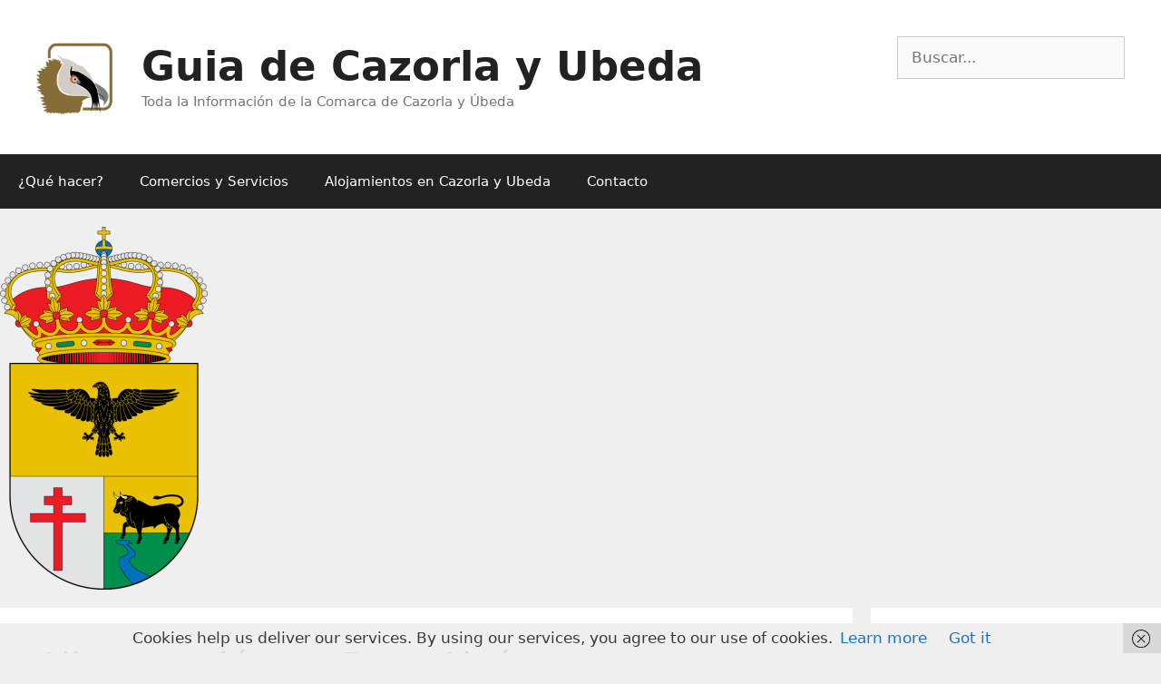

--- FILE ---
content_type: text/html; charset=UTF-8
request_url: https://guiadecazorlayubeda.com/comercios-servicios/alimentacion/alimentacion-en-pozo-alcon/
body_size: 11418
content:
<!DOCTYPE html><html lang="es"><head><meta charset="UTF-8"><link rel="manifest" href="/superpwa-manifest.json"><link rel="prefetch" href="/superpwa-manifest.json"><meta name="theme-color" content="#D5E0EB"><meta name="mobile-web-app-capable" content="yes"><meta name="apple-touch-fullscreen" content="yes"><meta name="apple-mobile-web-app-title" content="Guia de Cazorla y Ubeda"><meta name="application-name" content="Guia de Cazorla y Ubeda"><meta name="apple-mobile-web-app-capable" content="yes"><meta name="apple-mobile-web-app-status-bar-style" content="default"><link rel="apple-touch-icon"  href="https://guiadecazorlayubeda.com/wp-content/uploads/2019/07/guiadecazorlayubeda.png"><link rel="apple-touch-icon" sizes="192x192" href="https://guiadecazorlayubeda.com/wp-content/uploads/2019/07/guiadecazorlayubeda.png"><meta name='robots' content='index, follow, max-image-preview:large, max-snippet:-1, max-video-preview:-1' /><meta name="viewport" content="width=device-width, initial-scale=1"><link media="all" href="https://guiadecazorlayubeda.com/wp-content/cache/autoptimize/css/autoptimize_97567af785390e55b21e1eda2c96569c.css" rel="stylesheet"><link media="only screen and (max-width: 768px)" href="https://guiadecazorlayubeda.com/wp-content/cache/autoptimize/css/autoptimize_645e25746732f92ab8912b8a07744c57.css" rel="stylesheet"><link media="screen" href="https://guiadecazorlayubeda.com/wp-content/cache/autoptimize/css/autoptimize_41ecb7b796c4a715fbececc440bf57e6.css" rel="stylesheet"><title>Alimentación en Pozo Alcón - Guia de Cazorla y Ubeda</title><meta name="description" content="Encuentra las empresas de alimentación disponibles en la Villa de Pozo Alcón" /><link rel="canonical" href="https://guiadecazorlayubeda.com/comercios-servicios/alimentacion/alimentacion-en-pozo-alcon/" /><meta property="og:locale" content="es_ES" /><meta property="og:type" content="article" /><meta property="og:title" content="Alimentación en Pozo Alcón - Guia de Cazorla y Ubeda" /><meta property="og:description" content="Encuentra las empresas de alimentación disponibles en la Villa de Pozo Alcón" /><meta property="og:url" content="https://guiadecazorlayubeda.com/comercios-servicios/alimentacion/alimentacion-en-pozo-alcon/" /><meta property="og:site_name" content="Guia de Cazorla y Ubeda" /><meta property="article:publisher" content="https://www.facebook.com/guiadecazorlayubeda" /><meta property="article:modified_time" content="2019-11-07T18:55:55+00:00" /><meta property="og:image" content="https://guiadecazorlayubeda.com/wp-content/uploads/Escudo_de_Pozo_Alcón-e1572268296539.png" /><meta property="og:image:width" content="229" /><meta property="og:image:height" content="400" /><meta property="og:image:type" content="image/png" /><meta name="twitter:card" content="summary_large_image" /><meta name="twitter:site" content="@GCazorlayUbeda" /> <script type="application/ld+json" class="yoast-schema-graph">{"@context":"https://schema.org","@graph":[{"@type":"WebPage","@id":"https://guiadecazorlayubeda.com/comercios-servicios/alimentacion/alimentacion-en-pozo-alcon/","url":"https://guiadecazorlayubeda.com/comercios-servicios/alimentacion/alimentacion-en-pozo-alcon/","name":"Alimentación en Pozo Alcón - Guia de Cazorla y Ubeda","isPartOf":{"@id":"https://guiadecazorlayubeda.com/#website"},"primaryImageOfPage":{"@id":"https://guiadecazorlayubeda.com/comercios-servicios/alimentacion/alimentacion-en-pozo-alcon/#primaryimage"},"image":{"@id":"https://guiadecazorlayubeda.com/comercios-servicios/alimentacion/alimentacion-en-pozo-alcon/#primaryimage"},"thumbnailUrl":"https://guiadecazorlayubeda.com/wp-content/uploads/Escudo_de_Pozo_Alcón-e1572268296539.png","datePublished":"2019-11-07T18:55:54+00:00","dateModified":"2019-11-07T18:55:55+00:00","description":"Encuentra las empresas de alimentación disponibles en la Villa de Pozo Alcón","breadcrumb":{"@id":"https://guiadecazorlayubeda.com/comercios-servicios/alimentacion/alimentacion-en-pozo-alcon/#breadcrumb"},"inLanguage":"es","potentialAction":[{"@type":"ReadAction","target":["https://guiadecazorlayubeda.com/comercios-servicios/alimentacion/alimentacion-en-pozo-alcon/"]}]},{"@type":"ImageObject","inLanguage":"es","@id":"https://guiadecazorlayubeda.com/comercios-servicios/alimentacion/alimentacion-en-pozo-alcon/#primaryimage","url":"https://guiadecazorlayubeda.com/wp-content/uploads/Escudo_de_Pozo_Alcón-e1572268296539.png","contentUrl":"https://guiadecazorlayubeda.com/wp-content/uploads/Escudo_de_Pozo_Alcón-e1572268296539.png","width":229,"height":400},{"@type":"BreadcrumbList","@id":"https://guiadecazorlayubeda.com/comercios-servicios/alimentacion/alimentacion-en-pozo-alcon/#breadcrumb","itemListElement":[{"@type":"ListItem","position":1,"name":"Portada","item":"https://guiadecazorlayubeda.com/"},{"@type":"ListItem","position":2,"name":"Comercios y Servicios","item":"https://guiadecazorlayubeda.com/comercios-servicios/"},{"@type":"ListItem","position":3,"name":"Alimentación","item":"https://guiadecazorlayubeda.com/comercios-servicios/alimentacion/"},{"@type":"ListItem","position":4,"name":"Alimentación en Pozo Alcón"}]},{"@type":"WebSite","@id":"https://guiadecazorlayubeda.com/#website","url":"https://guiadecazorlayubeda.com/","name":"Guia de Cazorla y Ubeda","description":"Toda la Información de la Comarca de Cazorla y Úbeda","publisher":{"@id":"https://guiadecazorlayubeda.com/#organization"},"potentialAction":[{"@type":"SearchAction","target":{"@type":"EntryPoint","urlTemplate":"https://guiadecazorlayubeda.com/?s={search_term_string}"},"query-input":"required name=search_term_string"}],"inLanguage":"es"},{"@type":"Organization","@id":"https://guiadecazorlayubeda.com/#organization","name":"Guia de Cazorla y Úbeda","url":"https://guiadecazorlayubeda.com/","logo":{"@type":"ImageObject","inLanguage":"es","@id":"https://guiadecazorlayubeda.com/#/schema/logo/image/","url":"https://guiadecazorlayubeda.com/wp-content/uploads/2017/03/logo1024x1024-e1489601749765.jpg","contentUrl":"https://guiadecazorlayubeda.com/wp-content/uploads/2017/03/logo1024x1024-e1489601749765.jpg","width":512,"height":512,"caption":"Guia de Cazorla y Úbeda"},"image":{"@id":"https://guiadecazorlayubeda.com/#/schema/logo/image/"},"sameAs":["https://www.facebook.com/guiadecazorlayubeda","https://twitter.com/GCazorlayUbeda","https://www.youtube.com/channel/UC_6u73p0u2EDZVIUzfWSc8Q"]}]}</script> <link rel='dns-prefetch' href='//www.googletagmanager.com' /><link rel="alternate" type="application/rss+xml" title="Guia de Cazorla y Ubeda &raquo; Feed" href="https://guiadecazorlayubeda.com/feed/" /><link rel="alternate" type="application/rss+xml" title="Guia de Cazorla y Ubeda &raquo; Feed de los comentarios" href="https://guiadecazorlayubeda.com/comments/feed/" /> <script>window._wpemojiSettings = {"baseUrl":"https:\/\/s.w.org\/images\/core\/emoji\/14.0.0\/72x72\/","ext":".png","svgUrl":"https:\/\/s.w.org\/images\/core\/emoji\/14.0.0\/svg\/","svgExt":".svg","source":{"concatemoji":"https:\/\/guiadecazorlayubeda.com\/wp-includes\/js\/wp-emoji-release.min.js?ver=6.3.7"}};
/*! This file is auto-generated */
!function(i,n){var o,s,e;function c(e){try{var t={supportTests:e,timestamp:(new Date).valueOf()};sessionStorage.setItem(o,JSON.stringify(t))}catch(e){}}function p(e,t,n){e.clearRect(0,0,e.canvas.width,e.canvas.height),e.fillText(t,0,0);var t=new Uint32Array(e.getImageData(0,0,e.canvas.width,e.canvas.height).data),r=(e.clearRect(0,0,e.canvas.width,e.canvas.height),e.fillText(n,0,0),new Uint32Array(e.getImageData(0,0,e.canvas.width,e.canvas.height).data));return t.every(function(e,t){return e===r[t]})}function u(e,t,n){switch(t){case"flag":return n(e,"\ud83c\udff3\ufe0f\u200d\u26a7\ufe0f","\ud83c\udff3\ufe0f\u200b\u26a7\ufe0f")?!1:!n(e,"\ud83c\uddfa\ud83c\uddf3","\ud83c\uddfa\u200b\ud83c\uddf3")&&!n(e,"\ud83c\udff4\udb40\udc67\udb40\udc62\udb40\udc65\udb40\udc6e\udb40\udc67\udb40\udc7f","\ud83c\udff4\u200b\udb40\udc67\u200b\udb40\udc62\u200b\udb40\udc65\u200b\udb40\udc6e\u200b\udb40\udc67\u200b\udb40\udc7f");case"emoji":return!n(e,"\ud83e\udef1\ud83c\udffb\u200d\ud83e\udef2\ud83c\udfff","\ud83e\udef1\ud83c\udffb\u200b\ud83e\udef2\ud83c\udfff")}return!1}function f(e,t,n){var r="undefined"!=typeof WorkerGlobalScope&&self instanceof WorkerGlobalScope?new OffscreenCanvas(300,150):i.createElement("canvas"),a=r.getContext("2d",{willReadFrequently:!0}),o=(a.textBaseline="top",a.font="600 32px Arial",{});return e.forEach(function(e){o[e]=t(a,e,n)}),o}function t(e){var t=i.createElement("script");t.src=e,t.defer=!0,i.head.appendChild(t)}"undefined"!=typeof Promise&&(o="wpEmojiSettingsSupports",s=["flag","emoji"],n.supports={everything:!0,everythingExceptFlag:!0},e=new Promise(function(e){i.addEventListener("DOMContentLoaded",e,{once:!0})}),new Promise(function(t){var n=function(){try{var e=JSON.parse(sessionStorage.getItem(o));if("object"==typeof e&&"number"==typeof e.timestamp&&(new Date).valueOf()<e.timestamp+604800&&"object"==typeof e.supportTests)return e.supportTests}catch(e){}return null}();if(!n){if("undefined"!=typeof Worker&&"undefined"!=typeof OffscreenCanvas&&"undefined"!=typeof URL&&URL.createObjectURL&&"undefined"!=typeof Blob)try{var e="postMessage("+f.toString()+"("+[JSON.stringify(s),u.toString(),p.toString()].join(",")+"));",r=new Blob([e],{type:"text/javascript"}),a=new Worker(URL.createObjectURL(r),{name:"wpTestEmojiSupports"});return void(a.onmessage=function(e){c(n=e.data),a.terminate(),t(n)})}catch(e){}c(n=f(s,u,p))}t(n)}).then(function(e){for(var t in e)n.supports[t]=e[t],n.supports.everything=n.supports.everything&&n.supports[t],"flag"!==t&&(n.supports.everythingExceptFlag=n.supports.everythingExceptFlag&&n.supports[t]);n.supports.everythingExceptFlag=n.supports.everythingExceptFlag&&!n.supports.flag,n.DOMReady=!1,n.readyCallback=function(){n.DOMReady=!0}}).then(function(){return e}).then(function(){var e;n.supports.everything||(n.readyCallback(),(e=n.source||{}).concatemoji?t(e.concatemoji):e.wpemoji&&e.twemoji&&(t(e.twemoji),t(e.wpemoji)))}))}((window,document),window._wpemojiSettings);</script> <!--noptimize--><script id="guiad-ready">
			window.advanced_ads_ready=function(e,a){a=a||"complete";var d=function(e){return"interactive"===a?"loading"!==e:"complete"===e};d(document.readyState)?e():document.addEventListener("readystatechange",(function(a){d(a.target.readyState)&&e()}),{once:"interactive"===a})},window.advanced_ads_ready_queue=window.advanced_ads_ready_queue||[];		</script>
		<!--/noptimize--><link rel='stylesheet' id='lsow-portfolio-default-1398c7c9e37b-css' href='https://guiadecazorlayubeda.com/wp-content/cache/autoptimize/css/autoptimize_single_fc02d7b56fa6f4a8b4dcbfde0b826255.css?ver=6.3.7' media='all' /><link rel='stylesheet' id='lsow-portfolio-default-1398c7c9e37b-7537-css' href='https://guiadecazorlayubeda.com/wp-content/cache/autoptimize/css/autoptimize_single_eb571917a5a888f77be722e235180db0.css?ver=6.3.7' media='all' /> <script src='https://guiadecazorlayubeda.com/wp-includes/js/jquery/jquery.min.js?ver=3.7.0' id='jquery-core-js'></script> <script id="jquery-js-after">function mdf_js_after_ajax_done() {  }</script> <script id='meta_data_filter_widget-js-extra'>var mdf_settings_data = {"hide_empty_title":"1"};</script> 
 <script src='https://www.googletagmanager.com/gtag/js?id=GT-MQJZSV5P' id='google_gtagjs-js' async></script> <script id="google_gtagjs-js-after">window.dataLayer = window.dataLayer || [];function gtag(){dataLayer.push(arguments);}
gtag("set","linker",{"domains":["guiadecazorlayubeda.com"]});
gtag("js", new Date());
gtag("set", "developer_id.dZTNiMT", true);
gtag("config", "GT-MQJZSV5P");</script> <link rel="https://api.w.org/" href="https://guiadecazorlayubeda.com/wp-json/" /><link rel="alternate" type="application/json" href="https://guiadecazorlayubeda.com/wp-json/wp/v2/pages/7537" /><link rel="EditURI" type="application/rsd+xml" title="RSD" href="https://guiadecazorlayubeda.com/xmlrpc.php?rsd" /><meta name="generator" content="WordPress 6.3.7" /><meta name="generator" content="WooCommerce 8.2.4" /><link rel='shortlink' href='https://guiadecazorlayubeda.com/?p=7537' /><link rel="alternate" type="application/json+oembed" href="https://guiadecazorlayubeda.com/wp-json/oembed/1.0/embed?url=https%3A%2F%2Fguiadecazorlayubeda.com%2Fcomercios-servicios%2Falimentacion%2Falimentacion-en-pozo-alcon%2F" /><link rel="alternate" type="text/xml+oembed" href="https://guiadecazorlayubeda.com/wp-json/oembed/1.0/embed?url=https%3A%2F%2Fguiadecazorlayubeda.com%2Fcomercios-servicios%2Falimentacion%2Falimentacion-en-pozo-alcon%2F&#038;format=xml" /><meta name="generator" content="Site Kit by Google 1.171.0" /> <script type="text/javascript">(function () {
                window.lsow_fs = {can_use_premium_code: false};
            })();</script> <noscript><style>.woocommerce-product-gallery{ opacity: 1 !important; }</style></noscript><meta name="google-adsense-platform-account" content="ca-host-pub-2644536267352236"><meta name="google-adsense-platform-domain" content="sitekit.withgoogle.com">  <script  async src="https://pagead2.googlesyndication.com/pagead/js/adsbygoogle.js?client=ca-pub-7198685328383294" crossorigin="anonymous"></script><link rel="icon" href="https://guiadecazorlayubeda.com/wp-content/uploads/2017/03/cropped-logo1024x1024-e1489601749765-1-32x32.jpg" sizes="32x32" /><link rel="icon" href="https://guiadecazorlayubeda.com/wp-content/uploads/2017/03/cropped-logo1024x1024-e1489601749765-1-192x192.jpg" sizes="192x192" /><meta name="msapplication-TileImage" content="https://guiadecazorlayubeda.com/wp-content/uploads/2017/03/cropped-logo1024x1024-e1489601749765-1-270x270.jpg" /> <script>var mdf_is_search_going =0;
    var mdf_tmp_order = 0;
    var mdf_tmp_orderby = 0;
    //+++
    var lang_one_moment = "One Moment ...";
    var mdf_lang_loading = "Loading ...";
    var mdf_lang_cancel = "Cancel";
    var mdf_lang_close = "Close";
    var mdf_lang_apply = "Apply";
    var mdf_tax_loader = '<img src="https://guiadecazorlayubeda.com/wp-content/plugins/wp-meta-data-filter-and-taxonomy-filter/images/tax_loader.gif" alt="loader" />';
    var mdf_week_first_day =1;
    var mdf_calendar_date_format = "mm/dd/yy";
    var mdf_site_url = "https://guiadecazorlayubeda.com";
    var mdf_plugin_url = "https://guiadecazorlayubeda.com/wp-content/plugins/wp-meta-data-filter-and-taxonomy-filter/";
    var mdf_default_order_by = "name";
    var mdf_default_order = "DESC";
    var show_tax_all_childs =0;
    var mdf_current_term_id = 0;

    var mdf_current_tax = "";
    //admin
    var lang_no_ui_sliders = "no ui sliders in selected mdf category";
    var lang_updated = "Updated";
    //+++
    var mdf_slug_cat = "meta_data_filter_cat";

    var mdf_tooltip_theme = "shadow";
    var tooltip_max_width = parseInt(220, 10);
    var ajaxurl = "https://guiadecazorlayubeda.com/wp-admin/admin-ajax.php";
    var mdf_front_qtrans_lang = "";
    var mdf_front_wpml_lang = "";
    var mdf_use_chosen_js_w =1;
    var mdf_use_chosen_js_s =1;
    var mdf_use_custom_scroll_bar =1;
        mdf_front_qtrans_lang = "";
    var mdf_current_page_url = "https://guiadecazorlayubeda.com/comercios-servicios/alimentacion/alimentacion-en-pozo-alcon/";

    var mdf_sort_order = "DESC";
    var mdf_order_by = "name";
    var mdf_toggle_close_sign = "-";
    var mdf_toggle_open_sign = "+";
    var tab_slideout_icon = "https://guiadecazorlayubeda.com/wp-content/plugins/wp-meta-data-filter-and-taxonomy-filter/images/icon_button_search.png";
    var tab_slideout_icon_w = "146";
    var tab_slideout_icon_h = "131";
    var mdf_use_custom_icheck = 1;
    var icheck_skin = {};
    icheck_skin.skin = "flat";
    icheck_skin.color = "aero";


    var mdtf_overlay_skin = "default";</script> </head><body data-rsssl=1 class="page-template-default page page-id-7537 page-child parent-pageid-6597 wp-custom-logo wp-embed-responsive theme-generatepress siteorigin-panels siteorigin-panels-before-js woocommerce-no-js right-sidebar nav-below-header separate-containers fluid-header active-footer-widgets-3 nav-aligned-left header-aligned-left dropdown-hover featured-image-active aa-prefix-guiad-" itemtype="https://schema.org/WebPage" itemscope> <a class="screen-reader-text skip-link" href="#content" title="Saltar al contenido">Saltar al contenido</a><header class="site-header" id="masthead" aria-label="Sitio"  itemtype="https://schema.org/WPHeader" itemscope><div class="inside-header grid-container grid-parent"><div class="header-widget"><aside id="search-4" class="widget inner-padding widget_search"><form method="get" class="search-form" action="https://guiadecazorlayubeda.com/"> <label> <span class="screen-reader-text">Buscar:</span> <input type="search" class="search-field" placeholder="Buscar..." value="" name="s" title="Buscar:"> </label> <input type="submit" class="search-submit" value="Buscar"></form></aside></div><div class="site-branding-container"><div class="site-logo"> <a href="https://guiadecazorlayubeda.com/" rel="home"> <img  class="header-image is-logo-image" alt="Guia de Cazorla y Ubeda" src="https://guiadecazorlayubeda.com/wp-content/uploads/2017/03/logo1024x1024-e1489601749765.jpg" /> </a></div><div class="site-branding"><p class="main-title" itemprop="headline"> <a href="https://guiadecazorlayubeda.com/" rel="home"> Guia de Cazorla y Ubeda </a></p><p class="site-description" itemprop="description"> Toda la Información de la Comarca de Cazorla y Úbeda</p></div></div></div></header><nav class="main-navigation sub-menu-right" id="site-navigation" aria-label="Principal"  itemtype="https://schema.org/SiteNavigationElement" itemscope><div class="inside-navigation grid-container grid-parent"> <button class="menu-toggle" aria-controls="primary-menu" aria-expanded="false"> <span class="mobile-menu">Menú</span> </button><div id="primary-menu" class="main-nav"><ul id="menu-indx" class=" menu sf-menu"><li id="menu-item-14882" class="menu-item menu-item-type-post_type menu-item-object-page menu-item-14882"><a href="https://guiadecazorlayubeda.com/que-ver-y-hacer/que-hacer/">¿Qué hacer?</a></li><li id="menu-item-6278" class="menu-item menu-item-type-post_type menu-item-object-page current-page-ancestor menu-item-6278"><a href="https://guiadecazorlayubeda.com/comercios-servicios/">Comercios y Servicios</a></li><li id="menu-item-6279" class="menu-item menu-item-type-post_type menu-item-object-page menu-item-6279"><a href="https://guiadecazorlayubeda.com/comercios-servicios/alojamientos-cazorla-ubeda/">Alojamientos en Cazorla y Ubeda</a></li><li id="menu-item-5926" class="menu-item menu-item-type-post_type menu-item-object-page menu-item-5926"><a href="https://guiadecazorlayubeda.com/contacto/">Contacto</a></li></ul></div></div></nav><div class="featured-image page-header-image grid-container grid-parent"> <img width="229" height="400" src="https://guiadecazorlayubeda.com/wp-content/uploads/Escudo_de_Pozo_Alcón-e1572268296539.png" class="attachment-full size-full wp-post-image" alt="" decoding="async" itemprop="image" fetchpriority="high" /></div><div class="site grid-container container hfeed grid-parent" id="page"><div class="site-content" id="content"><div class="content-area grid-parent mobile-grid-100 grid-75 tablet-grid-75" id="primary"><main class="site-main" id="main"><article id="post-7537" class="post-7537 page type-page status-publish has-post-thumbnail" itemtype="https://schema.org/CreativeWork" itemscope><div class="inside-article"><header class="entry-header" aria-label="Contenido"><h1 class="entry-title" itemprop="headline">Alimentación en Pozo Alcón</h1></header><div class="entry-content" itemprop="text"><div id="pl-7537"  class="panel-layout" ><div id="pg-7537-0"  class="panel-grid panel-no-style" ><div id="pgc-7537-0-0"  class="panel-grid-cell" ><div id="panel-7537-0-0-0" class="so-panel widget widget_sow-editor panel-first-child panel-last-child" data-index="0" ><div 
 class="so-widget-sow-editor so-widget-sow-editor-base" 
 ><div class="siteorigin-widget-tinymce textwidget"><p>Encuentra las empresas de alimentación disponibles en la Villa de Pozo Alcón</p></div></div></div></div></div><div id="pg-7537-1"  class="panel-grid panel-no-style" ><div id="pgc-7537-1-0"  class="panel-grid-cell" ><div id="panel-7537-1-0-0" class="so-panel widget widget_lsow-portfolio panel-first-child" data-index="1" ><div 
 class="so-widget-lsow-portfolio so-widget-lsow-portfolio-default-1398c7c9e37b-7537" 
 ></div></div><div id="panel-7537-1-0-1" class="so-panel widget widget_lsow-portfolio panel-last-child" data-index="2" ><div 
 class="so-widget-lsow-portfolio so-widget-lsow-portfolio-default-1398c7c9e37b-7537" 
 ><div class="lsow-portfolio-wrap lsow-gapless-grid"><div id="lsow-portfolio-697e884581195" class="lsow-portfolio js-isotope lsow-fitRows lsow-grid-container  lsow-grid-desktop-3 lsow-grid-tablet-2 lsow-grid-mobile-1" data-isotope-options='{ "itemSelector": ".lsow-portfolio-item", "layoutMode": "fitRows"}'><div data-id="id-726" class="lsow-grid-item lsow-portfolio-item  term-886 term-815 term-405"><article id="post-726" class="post-726 post type-post status-publish format-standard has-post-thumbnail hentry category-alimentacion category-carnicerias-charcuterias category-servicios-empresas tag-_alimentacion-en-pozo-alcon tag-_carniceria-en-pozo-alcon tag-empresas-de-pozo-alcon municipio-pozo-alcon"><div class="lsow-project-image"><a href="https://guiadecazorlayubeda.com/fuente-taza/" target="_self"><img width="480" height="320" src="https://guiadecazorlayubeda.com/wp-content/uploads/2015/06/fuente-taza.png" class="lsow-image skip-lazy no-lazyload exclude-me a3-notlazy wp-post-image" alt="Embutidos Fuente Taza" decoding="async" data-no-lazy="1" loading="eager" srcset="https://guiadecazorlayubeda.com/wp-content/uploads/2015/06/fuente-taza.png 480w, https://guiadecazorlayubeda.com/wp-content/uploads/2015/06/fuente-taza-300x200.png 300w, https://guiadecazorlayubeda.com/wp-content/uploads/2015/06/fuente-taza-425x283.png 425w" sizes="(max-width: 480px) 100vw, 480px" /></a><div class="lsow-image-info"><div class="lsow-entry-info"><h3 class="lsow-post-title"><a href="https://guiadecazorlayubeda.com/fuente-taza/" title="Embutidos Fuente Taza" target="_self" rel="bookmark">Embutidos Fuente Taza</a></h3></div></div></div><div class="lsow-entry-text-wrap "><h3 class="entry-title"><a href="https://guiadecazorlayubeda.com/fuente-taza/" title="Embutidos Fuente Taza" target="_self" rel="bookmark">Embutidos Fuente Taza</a></h3></div></article></div><div data-id="id-502" class="lsow-grid-item lsow-portfolio-item  term-886 term-1879 term-405"><article id="post-502" class="post-502 post type-post status-publish format-standard has-post-thumbnail hentry category-alimentacion category-servicios-empresas category-pescaderias tag-_alimentacion-en-pozo-alcon tag-_pescaderias-en-pozo-alcon tag-empresas-de-pozo-alcon municipio-pozo-alcon"><div class="lsow-project-image"><a href="https://guiadecazorlayubeda.com/congelados-malena/" target="_self"><img width="480" height="283" src="https://guiadecazorlayubeda.com/wp-content/uploads/2017/02/congeladosmalena.jpg" class="lsow-image skip-lazy no-lazyload exclude-me a3-notlazy wp-post-image" alt="Congelados Malena" decoding="async" data-no-lazy="1" loading="eager" srcset="https://guiadecazorlayubeda.com/wp-content/uploads/2017/02/congeladosmalena.jpg 480w, https://guiadecazorlayubeda.com/wp-content/uploads/2017/02/congeladosmalena-300x177.jpg 300w, https://guiadecazorlayubeda.com/wp-content/uploads/2017/02/congeladosmalena-425x251.jpg 425w" sizes="(max-width: 480px) 100vw, 480px" /></a><div class="lsow-image-info"><div class="lsow-entry-info"><h3 class="lsow-post-title"><a href="https://guiadecazorlayubeda.com/congelados-malena/" title="Congelados Malena" target="_self" rel="bookmark">Congelados Malena</a></h3></div></div></div><div class="lsow-entry-text-wrap "><h3 class="entry-title"><a href="https://guiadecazorlayubeda.com/congelados-malena/" title="Congelados Malena" target="_self" rel="bookmark">Congelados Malena</a></h3></div></article></div><div data-id="id-13473" class="lsow-grid-item lsow-portfolio-item  term-886 term-815 term-405"><article id="post-13473" class="post-13473 post type-post status-publish format-standard has-post-thumbnail hentry category-alimentacion category-carnicerias-charcuterias category-servicios-empresas tag-_alimentacion-en-pozo-alcon tag-_carniceria-en-pozo-alcon tag-empresas-de-pozo-alcon municipio-pozo-alcon"><div class="lsow-project-image"><a href="https://guiadecazorlayubeda.com/carniceria-amable/" target="_self"><img width="747" height="1024" src="https://guiadecazorlayubeda.com/wp-content/uploads/carniceria-amable-747x1024.jpg" class="lsow-image skip-lazy no-lazyload exclude-me a3-notlazy wp-post-image" alt="" decoding="async" data-no-lazy="1" loading="eager" srcset="https://guiadecazorlayubeda.com/wp-content/uploads/carniceria-amable-747x1024.jpg 747w, https://guiadecazorlayubeda.com/wp-content/uploads/carniceria-amable-219x300.jpg 219w, https://guiadecazorlayubeda.com/wp-content/uploads/carniceria-amable-768x1053.jpg 768w, https://guiadecazorlayubeda.com/wp-content/uploads/carniceria-amable-1120x1536.jpg 1120w, https://guiadecazorlayubeda.com/wp-content/uploads/carniceria-amable-1493x2048.jpg 1493w, https://guiadecazorlayubeda.com/wp-content/uploads/carniceria-amable-600x823.jpg 600w, https://guiadecazorlayubeda.com/wp-content/uploads/carniceria-amable-scaled-e1609153763829.jpg 292w" sizes="(max-width: 747px) 100vw, 747px" /></a><div class="lsow-image-info"><div class="lsow-entry-info"><h3 class="lsow-post-title"><a href="https://guiadecazorlayubeda.com/carniceria-amable/" title="Carniceria Amable" target="_self" rel="bookmark">Carniceria Amable</a></h3></div></div></div><div class="lsow-entry-text-wrap "><h3 class="entry-title"><a href="https://guiadecazorlayubeda.com/carniceria-amable/" title="Carniceria Amable" target="_self" rel="bookmark">Carniceria Amable</a></h3></div></article></div><div data-id="id-264" class="lsow-grid-item lsow-portfolio-item  term-886 term-815 term-405"><article id="post-264" class="post-264 post type-post status-publish format-standard has-post-thumbnail hentry category-alimentacion category-carnicerias-charcuterias category-servicios-empresas tag-_alimentacion-en-pozo-alcon tag-_carniceria-en-pozo-alcon tag-empresas-de-pozo-alcon municipio-pozo-alcon"><div class="lsow-project-image"><a href="https://guiadecazorlayubeda.com/el-chulo/" target="_self"><img width="480" height="317" src="https://guiadecazorlayubeda.com/wp-content/uploads/2017/02/jamones-y-embutidos-el-chulo.jpg" class="lsow-image skip-lazy no-lazyload exclude-me a3-notlazy wp-post-image" alt="Jamones El Chulo" decoding="async" data-no-lazy="1" loading="eager" srcset="https://guiadecazorlayubeda.com/wp-content/uploads/2017/02/jamones-y-embutidos-el-chulo.jpg 480w, https://guiadecazorlayubeda.com/wp-content/uploads/2017/02/jamones-y-embutidos-el-chulo-300x198.jpg 300w, https://guiadecazorlayubeda.com/wp-content/uploads/2017/02/jamones-y-embutidos-el-chulo-425x281.jpg 425w" sizes="(max-width: 480px) 100vw, 480px" /></a><div class="lsow-image-info"><div class="lsow-entry-info"><h3 class="lsow-post-title"><a href="https://guiadecazorlayubeda.com/el-chulo/" title="Jamones y Embutidos El Chulo" target="_self" rel="bookmark">Jamones y Embutidos El Chulo</a></h3></div></div></div><div class="lsow-entry-text-wrap "><h3 class="entry-title"><a href="https://guiadecazorlayubeda.com/el-chulo/" title="Jamones y Embutidos El Chulo" target="_self" rel="bookmark">Jamones y Embutidos El Chulo</a></h3></div></article></div><div data-id="id-13460" class="lsow-grid-item lsow-portfolio-item  term-886 term-815 term-405"><article id="post-13460" class="post-13460 post type-post status-publish format-standard has-post-thumbnail hentry category-alimentacion category-carnicerias-charcuterias category-servicios-empresas tag-_alimentacion-en-pozo-alcon tag-_carniceria-en-pozo-alcon tag-empresas-de-pozo-alcon municipio-pozo-alcon"><div class="lsow-project-image"><a href="https://guiadecazorlayubeda.com/embutidos-el-sevi/" target="_self"><img width="1024" height="768" src="https://guiadecazorlayubeda.com/wp-content/uploads/embutidos-el-sevi-1024x768.jpg" class="lsow-image skip-lazy no-lazyload exclude-me a3-notlazy wp-post-image" alt="" decoding="async" data-no-lazy="1" loading="eager" srcset="https://guiadecazorlayubeda.com/wp-content/uploads/embutidos-el-sevi-1024x768.jpg 1024w, https://guiadecazorlayubeda.com/wp-content/uploads/embutidos-el-sevi-300x225.jpg 300w, https://guiadecazorlayubeda.com/wp-content/uploads/embutidos-el-sevi-768x576.jpg 768w, https://guiadecazorlayubeda.com/wp-content/uploads/embutidos-el-sevi-1536x1152.jpg 1536w, https://guiadecazorlayubeda.com/wp-content/uploads/embutidos-el-sevi-2048x1536.jpg 2048w, https://guiadecazorlayubeda.com/wp-content/uploads/embutidos-el-sevi-600x450.jpg 600w, https://guiadecazorlayubeda.com/wp-content/uploads/embutidos-el-sevi-scaled-e1608808172227.jpg 400w" sizes="(max-width: 1024px) 100vw, 1024px" /></a><div class="lsow-image-info"><div class="lsow-entry-info"><h3 class="lsow-post-title"><a href="https://guiadecazorlayubeda.com/embutidos-el-sevi/" title="Embutidos El Sevi" target="_self" rel="bookmark">Embutidos El Sevi</a></h3></div></div></div><div class="lsow-entry-text-wrap "><h3 class="entry-title"><a href="https://guiadecazorlayubeda.com/embutidos-el-sevi/" title="Embutidos El Sevi" target="_self" rel="bookmark">Embutidos El Sevi</a></h3></div></article></div><div data-id="id-713" class="lsow-grid-item lsow-portfolio-item  term-886 term-1334 term-405"><article id="post-713" class="post-713 post type-post status-publish format-standard has-post-thumbnail hentry category-alimentacion category-artesania category-servicios-empresas tag-_alimentacion-en-pozo-alcon tag-_artesania-en-pozo-alcon tag-empresas-de-pozo-alcon municipio-pozo-alcon"><div class="lsow-project-image"><a href="https://guiadecazorlayubeda.com/apisierra/" target="_self"><img width="400" height="400" src="https://guiadecazorlayubeda.com/wp-content/uploads/apisierra-e1600242685233.png" class="lsow-image skip-lazy no-lazyload exclude-me a3-notlazy wp-post-image" alt="" decoding="async" data-no-lazy="1" loading="eager" /></a><div class="lsow-image-info"><div class="lsow-entry-info"><h3 class="lsow-post-title"><a href="https://guiadecazorlayubeda.com/apisierra/" title="Apisierra" target="_self" rel="bookmark">Apisierra</a></h3></div></div></div><div class="lsow-entry-text-wrap "><h3 class="entry-title"><a href="https://guiadecazorlayubeda.com/apisierra/" title="Apisierra" target="_self" rel="bookmark">Apisierra</a></h3></div></article></div><div data-id="id-13477" class="lsow-grid-item lsow-portfolio-item  term-886 term-815 term-405"><article id="post-13477" class="post-13477 post type-post status-publish format-standard has-post-thumbnail hentry category-alimentacion category-carnicerias-charcuterias category-servicios-empresas tag-_alimentacion-en-pozo-alcon tag-_carniceria-en-pozo-alcon tag-empresas-de-pozo-alcon municipio-pozo-alcon"><div class="lsow-project-image"><a href="https://guiadecazorlayubeda.com/jamones-embutidos-el-colorao/" target="_self"><img width="400" height="271" src="https://guiadecazorlayubeda.com/wp-content/uploads/el-colorao-e1609154740694.jpg" class="lsow-image skip-lazy no-lazyload exclude-me a3-notlazy wp-post-image" alt="" decoding="async" data-no-lazy="1" loading="eager" /></a><div class="lsow-image-info"><div class="lsow-entry-info"><h3 class="lsow-post-title"><a href="https://guiadecazorlayubeda.com/jamones-embutidos-el-colorao/" title="Jamones y Embutidos el Colorao" target="_self" rel="bookmark">Jamones y Embutidos el Colorao</a></h3></div></div></div><div class="lsow-entry-text-wrap "><h3 class="entry-title"><a href="https://guiadecazorlayubeda.com/jamones-embutidos-el-colorao/" title="Jamones y Embutidos el Colorao" target="_self" rel="bookmark">Jamones y Embutidos el Colorao</a></h3></div></article></div></div></div></div></div></div></div></div></div></div></article></main></div><div class="widget-area sidebar is-right-sidebar grid-25 tablet-grid-25 grid-parent" id="right-sidebar"><div class="inside-right-sidebar"><aside id="lsow-portfolio-3" class="widget inner-padding widget_lsow-portfolio"><div 
 class="so-widget-lsow-portfolio so-widget-lsow-portfolio-default-1398c7c9e37b" 
 ><div class="lsow-portfolio-wrap lsow-gapless-grid"><div id="lsow-portfolio-697e88458a136" class="lsow-portfolio js-isotope lsow-fitRows lsow-grid-container  lsow-grid-desktop-1 lsow-grid-tablet-1 lsow-grid-mobile-1" data-isotope-options='{ "itemSelector": ".lsow-portfolio-item", "layoutMode": "fitRows"}'><div data-id="id-21917" class="lsow-grid-item lsow-portfolio-item  term-1788 term-399 term-1457"><article id="post-21917" class="post-21917 post type-post status-publish format-standard has-post-thumbnail hentry category-servicios-empresas category-regalos-souvenirs tag-banner1 tag-empresas-de-cazorla tag-regalos-souvenirs-en-cazorla municipio-baeza municipio-cazorla municipio-chilluevar municipio-hinojares municipio-huesa municipio-la-iruela municipio-peal-de-becerro municipio-pozo-alcon municipio-quesada municipio-santiago-de-la-espada municipio-santo-tome municipio-ubeda"><div class="lsow-project-image"><a href="https://guiadecazorlayubeda.com/porqueteiloveyou/" target="_self"><img width="416" height="302" src="https://guiadecazorlayubeda.com/wp-content/uploads/Logo-porqueteiloveyou.png" class="lsow-image skip-lazy no-lazyload exclude-me a3-notlazy wp-post-image" alt="" decoding="async" data-no-lazy="1" loading="eager" srcset="https://guiadecazorlayubeda.com/wp-content/uploads//Logo-porqueteiloveyou.png 416w, https://guiadecazorlayubeda.com/wp-content/uploads//Logo-porqueteiloveyou-300x218.png 300w" sizes="(max-width: 416px) 100vw, 416px" /></a><div class="lsow-image-info"><div class="lsow-entry-info"><h3 class="lsow-post-title"><a href="https://guiadecazorlayubeda.com/porqueteiloveyou/" title="PorqueTeILoveYou.com Detalles de Bodas" target="_self" rel="bookmark">PorqueTeILoveYou.com Detalles de Bodas</a></h3></div></div></div><div class="lsow-entry-text-wrap "><h3 class="entry-title"><a href="https://guiadecazorlayubeda.com/porqueteiloveyou/" title="PorqueTeILoveYou.com Detalles de Bodas" target="_self" rel="bookmark">PorqueTeILoveYou.com Detalles de Bodas</a></h3></div></article></div></div></div></div></aside><aside id="lsow-portfolio-5" class="widget inner-padding widget_lsow-portfolio"><div 
 class="so-widget-lsow-portfolio so-widget-lsow-portfolio-default-1398c7c9e37b" 
 ><div class="lsow-portfolio-wrap lsow-gapless-grid"><div id="lsow-portfolio-697e88458ca9a" class="lsow-portfolio js-isotope lsow-fitRows lsow-grid-container  lsow-grid-desktop-1 lsow-grid-tablet-1 lsow-grid-mobile-1" data-isotope-options='{ "itemSelector": ".lsow-portfolio-item", "layoutMode": "fitRows"}'><div data-id="id-20031" class="lsow-grid-item lsow-portfolio-item  term-1789 term-399 term-110 term-909 term-560"><article id="post-20031" class="post-20031 post type-post status-publish format-standard has-post-thumbnail hentry category-servicios-empresas category-fotografiavideo tag-banner2 tag-empresas-de-cazorla tag-fotografia-y-video-en-cazorla tag-fotografia-y-video-en-quesada tag-fotografos-en-ubeda municipio-cazorla"><div class="lsow-project-image"><a href="https://guiadecazorlayubeda.com/ricardo-lopez-videografo/" target="_self"><img width="456" height="300" src="https://guiadecazorlayubeda.com/wp-content/uploads/ricardo-lopez-e1705407270158.jpg" class="lsow-image skip-lazy no-lazyload exclude-me a3-notlazy wp-post-image" alt="" decoding="async" data-no-lazy="1" loading="eager" /></a><div class="lsow-image-info"><div class="lsow-entry-info"><h3 class="lsow-post-title"><a href="https://guiadecazorlayubeda.com/ricardo-lopez-videografo/" title="Ricardo López Videógrafo" target="_self" rel="bookmark">Ricardo López Videógrafo</a></h3></div></div></div><div class="lsow-entry-text-wrap "><h3 class="entry-title"><a href="https://guiadecazorlayubeda.com/ricardo-lopez-videografo/" title="Ricardo López Videógrafo" target="_self" rel="bookmark">Ricardo López Videógrafo</a></h3></div></article></div></div></div></div></aside><aside id="custom_html-5" class="widget_text widget inner-padding widget_custom_html"><div class="textwidget custom-html-widget"><a href="
/tienda"><img src="/wp-content/uploads/trabaja-con-nosotros-272x182.jpg" /></a> <script type='text/javascript' src='https://www.aemet.es/es/eltiempo/prediccion/municipios/launchwidget/cazorla-id23028?w=g4p11110001ovmffffffw308z411x4f86d9t95b6e9r1s8n2'></script><noscript><a target='_blank' style='font-weight: bold;font-size: 1.20em;' href='http://www.aemet.es/es/eltiempo/prediccion/municipios/cazorla-id23028' rel="noopener">El Tiempo. Consulte la predicción de la AEMET para Cazorla</a></noscript></div></aside></div></div></div></div><div class="site-footer footer-bar-active footer-bar-align-right"><div id="footer-widgets" class="site footer-widgets"><div class="footer-widgets-container grid-container grid-parent"><div class="inside-footer-widgets"><div class="footer-widget-1 grid-parent grid-33 tablet-grid-50 mobile-grid-100"><aside id="nav_menu-4" class="widget inner-padding widget_nav_menu"><div class="menu-menu-legal-container"><ul id="menu-menu-legal" class="menu"><li id="menu-item-12581" class="menu-item menu-item-type-post_type menu-item-object-page menu-item-12581"><a href="https://guiadecazorlayubeda.com/tienda/">Añade Tu Empresa</a></li><li id="menu-item-4919" class="menu-item menu-item-type-post_type menu-item-object-page menu-item-4919"><a href="https://guiadecazorlayubeda.com/aviso-legal-y-condiciones-de-uso/">Aviso legal y condiciones de uso</a></li><li id="menu-item-4920" class="menu-item menu-item-type-post_type menu-item-object-page menu-item-4920"><a href="https://guiadecazorlayubeda.com/politica-de-cookies/">Política de cookies</a></li><li id="menu-item-4921" class="menu-item menu-item-type-post_type menu-item-object-page menu-item-privacy-policy menu-item-4921"><a rel="privacy-policy" href="https://guiadecazorlayubeda.com/politica-de-privacidad/">Política de privacidad</a></li><li id="menu-item-12486" class="menu-item menu-item-type-post_type menu-item-object-page menu-item-12486"><a href="https://guiadecazorlayubeda.com/politica-de-cookie-eu/">Política de cookie (EU)</a></li></ul></div></aside><aside id="recent-posts-4" class="widget inner-padding widget_recent_entries"><h2 class="widget-title">Últimas Empresas</h2><ul><li> <a href="https://guiadecazorlayubeda.com/lavadero-oscar/">Lavadero Oscar</a> <span class="post-date">enero 22, 2026</span></li><li> <a href="https://guiadecazorlayubeda.com/vanessa-martin/">Centro Medico Estético Vanessa Martín</a> <span class="post-date">enero 22, 2026</span></li><li> <a href="https://guiadecazorlayubeda.com/dpsur/">DPSUR &#8211; Diseño y Publicidad del Sur</a> <span class="post-date">enero 22, 2026</span></li><li> <a href="https://guiadecazorlayubeda.com/taller-gusti/">Talleres Gusti</a> <span class="post-date">enero 22, 2026</span></li></ul></aside></div><div class="footer-widget-2 grid-parent grid-33 tablet-grid-50 mobile-grid-100"><aside id="recent-posts-5" class="widget inner-padding widget_recent_entries"><h2 class="widget-title">Empresas</h2><ul><li> <a href="https://guiadecazorlayubeda.com/lavadero-oscar/">Lavadero Oscar</a></li><li> <a href="https://guiadecazorlayubeda.com/vanessa-martin/">Centro Medico Estético Vanessa Martín</a></li><li> <a href="https://guiadecazorlayubeda.com/dpsur/">DPSUR &#8211; Diseño y Publicidad del Sur</a></li></ul></aside><aside id="recent-comments-4" class="widget inner-padding widget_recent_comments"><h2 class="widget-title">Comentarios Recientes</h2><ul id="recentcomments"></ul></aside></div><div class="footer-widget-3 grid-parent grid-33 tablet-grid-50 mobile-grid-100"><aside id="text-4" class="widget inner-padding widget_text"><div class="textwidget"><p><script async src="https://pagead2.googlesyndication.com/pagead/js/adsbygoogle.js"></script><br /> <script>(adsbygoogle = window.adsbygoogle || []).push({
          google_ad_client: "ca-pub-7198685328383294",
          enable_page_level_ads: true
     });</script></p></div></aside></div></div></div></div><footer class="site-info" aria-label="Sitio"  itemtype="https://schema.org/WPFooter" itemscope><div class="inside-site-info grid-container grid-parent"><div class="footer-bar"><aside id="nav_menu-6" class="widget inner-padding widget_nav_menu"><div class="menu-menu-legal-container"><ul id="menu-menu-legal-1" class="menu"><li class="menu-item menu-item-type-post_type menu-item-object-page menu-item-12581"><a href="https://guiadecazorlayubeda.com/tienda/">Añade Tu Empresa</a></li><li class="menu-item menu-item-type-post_type menu-item-object-page menu-item-4919"><a href="https://guiadecazorlayubeda.com/aviso-legal-y-condiciones-de-uso/">Aviso legal y condiciones de uso</a></li><li class="menu-item menu-item-type-post_type menu-item-object-page menu-item-4920"><a href="https://guiadecazorlayubeda.com/politica-de-cookies/">Política de cookies</a></li><li class="menu-item menu-item-type-post_type menu-item-object-page menu-item-privacy-policy menu-item-4921"><a rel="privacy-policy" href="https://guiadecazorlayubeda.com/politica-de-privacidad/">Política de privacidad</a></li><li class="menu-item menu-item-type-post_type menu-item-object-page menu-item-12486"><a href="https://guiadecazorlayubeda.com/politica-de-cookie-eu/">Política de cookie (EU)</a></li></ul></div></aside><aside id="custom_html-3" class="widget_text widget inner-padding widget_custom_html"><div class="textwidget custom-html-widget">Copyright © 2021 Guia de Cazorla y Ubeda</div></aside></div><div class="copyright-bar"> <span class="copyright">&copy; 2026 Guia de Cazorla y Ubeda</span> &bull; Creado con <a href="https://generatepress.com" itemprop="url">GeneratePress</a></div></div></footer></div> <a title="Volver arriba" aria-label="Volver arriba" rel="nofollow" href="#" class="generate-back-to-top" data-scroll-speed="400" data-start-scroll="300"> </a> <script id="generate-a11y">!function(){"use strict";if("querySelector"in document&&"addEventListener"in window){var e=document.body;e.addEventListener("mousedown",function(){e.classList.add("using-mouse")}),e.addEventListener("keydown",function(){e.classList.remove("using-mouse")})}}();</script> <script type="text/javascript">(function () {
			var c = document.body.className;
			c = c.replace(/woocommerce-no-js/, 'woocommerce-js');
			document.body.className = c;
		})();</script> <script id="collapseomatic-js-js-before">const com_options = {"colomatduration":"fast","colomatslideEffect":"slideFade","colomatpauseInit":"","colomattouchstart":""}</script> <script id='lsow-frontend-scripts-js-extra'>var lsow_settings = {"mobile_width":"780","custom_css":""};</script> <script id='superpwa-register-sw-js-extra'>var superpwa_sw = {"url":"\/superpwa-sw.js?1769900101","disable_addtohome":"0","enableOnDesktop":""};</script> <script id='wc-add-to-cart-js-extra'>var wc_add_to_cart_params = {"ajax_url":"\/wp-admin\/admin-ajax.php","wc_ajax_url":"\/?wc-ajax=%%endpoint%%","i18n_view_cart":"Ver carrito","cart_url":"https:\/\/guiadecazorlayubeda.com\/carrito\/","is_cart":"","cart_redirect_after_add":"yes"};</script> <script id='woocommerce-js-extra'>var woocommerce_params = {"ajax_url":"\/wp-admin\/admin-ajax.php","wc_ajax_url":"\/?wc-ajax=%%endpoint%%"};</script> <!--[if lte IE 11]> <script src='https://guiadecazorlayubeda.com/wp-content/themes/generatepress/assets/js/classList.min.js?ver=3.3.1' id='generate-classlist-js'></script> <![endif]--> <script id='generate-menu-js-extra'>var generatepressMenu = {"toggleOpenedSubMenus":"1","openSubMenuLabel":"Abrir el submen\u00fa","closeSubMenuLabel":"Cerrar el submen\u00fa"};</script> <script id='generate-back-to-top-js-extra'>var generatepressBackToTop = {"smooth":"1"};</script> <script id='mdf_posts_messeger_js-js-extra'>var mdf_posts_messenger_data = {"mdf_confirm_lang":"Are you sure?"};</script> <script>document.body.className = document.body.className.replace("siteorigin-panels-before-js","");</script><script type="text/javascript">window._wfCookieConsentSettings = {"wf_cookietext":"Cookies help us deliver our services. By using our services, you agree to our use of cookies.","wf_dismisstext":"Got it","wf_linktext":"Learn more","wf_linkhref":"https:\/\/guiadecazorlayubeda.com\/politica-de-cookies\/","wf_position":"bottom","language":"es"};</script> <!--noptimize--><script>!function(){window.advanced_ads_ready_queue=window.advanced_ads_ready_queue||[],advanced_ads_ready_queue.push=window.advanced_ads_ready;for(var d=0,a=advanced_ads_ready_queue.length;d<a;d++)advanced_ads_ready(advanced_ads_ready_queue[d])}();</script><!--/noptimize--> <script>//DYNAMIC SCRIPT DEPENDING OF SETTINGS
                        var mdf_found_totally =0;</script> <script defer src="https://guiadecazorlayubeda.com/wp-content/cache/autoptimize/js/autoptimize_7506dd8bcca4c7f95366dc2dc2abb9e3.js"></script></body></html>

--- FILE ---
content_type: text/html; charset=utf-8
request_url: https://www.google.com/recaptcha/api2/aframe
body_size: 265
content:
<!DOCTYPE HTML><html><head><meta http-equiv="content-type" content="text/html; charset=UTF-8"></head><body><script nonce="2mm-VeeuDg00gVuv5JoIlQ">/** Anti-fraud and anti-abuse applications only. See google.com/recaptcha */ try{var clients={'sodar':'https://pagead2.googlesyndication.com/pagead/sodar?'};window.addEventListener("message",function(a){try{if(a.source===window.parent){var b=JSON.parse(a.data);var c=clients[b['id']];if(c){var d=document.createElement('img');d.src=c+b['params']+'&rc='+(localStorage.getItem("rc::a")?sessionStorage.getItem("rc::b"):"");window.document.body.appendChild(d);sessionStorage.setItem("rc::e",parseInt(sessionStorage.getItem("rc::e")||0)+1);localStorage.setItem("rc::h",'1769900105563');}}}catch(b){}});window.parent.postMessage("_grecaptcha_ready", "*");}catch(b){}</script></body></html>

--- FILE ---
content_type: text/css
request_url: https://guiadecazorlayubeda.com/wp-content/cache/autoptimize/css/autoptimize_single_eb571917a5a888f77be722e235180db0.css?ver=6.3.7
body_size: 49
content:
.so-widget-lsow-portfolio-default-1398c7c9e37b-7537 .lsow-portfolio{margin-left:-20px;margin-right:-20px}@media screen and (max-width:800px){.so-widget-lsow-portfolio-default-1398c7c9e37b-7537 .lsow-portfolio{margin-left:-10px;margin-right:-10px}}@media screen and (max-width:480px){.so-widget-lsow-portfolio-default-1398c7c9e37b-7537 .lsow-portfolio{margin-left:-10px;margin-right:-10px}}.so-widget-lsow-portfolio-default-1398c7c9e37b-7537 .lsow-portfolio .lsow-portfolio-item{padding:20px}@media screen and (max-width:800px){.so-widget-lsow-portfolio-default-1398c7c9e37b-7537 .lsow-portfolio .lsow-portfolio-item{padding:10px}}@media screen and (max-width:480px){.so-widget-lsow-portfolio-default-1398c7c9e37b-7537 .lsow-portfolio .lsow-portfolio-item{padding:10px}}

--- FILE ---
content_type: application/x-javascript;charset=ISO-8859-15
request_url: https://www.aemet.es/es/eltiempo/prediccion/municipios/launchwidget/cazorla-id23028?w=g4p11110001ovmffffffw308z411x4f86d9t95b6e9r1s8n2
body_size: 132
content:
document.write("<iframe id=\"iframe_aemet_id23028\" name=\"iframe_aemet_id23028\" src=\"https://www.aemet.es/es/eltiempo/prediccion/municipios/mostrarwidget/cazorla-id23028?w=g4p011100001ohmffffffw600z190x4f86d9t95b6e9r1s8n2\" width=\"600\" height=\"190\" frameborder=\"0\" scrolling=\"no\"></iframe>");